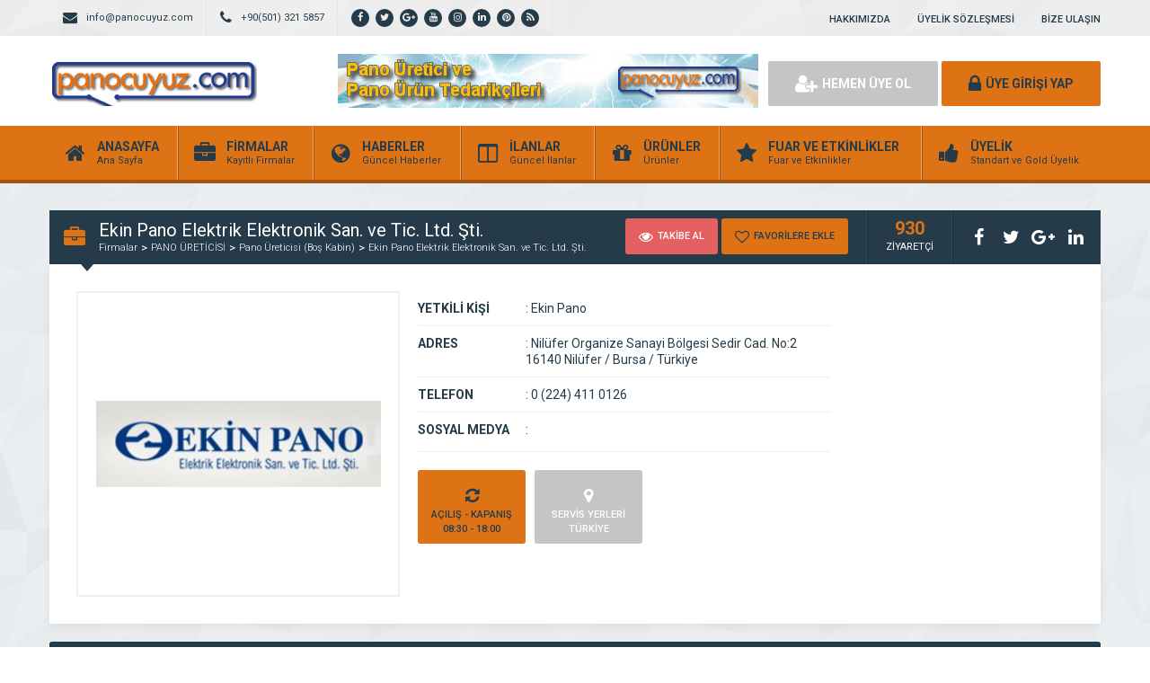

--- FILE ---
content_type: text/html; charset=UTF-8
request_url: https://firmalar.panocuyuz.com/ekin-pano-elektrik-elektronik-san-ve-tic-ltd-sti.html
body_size: 8626
content:
<!DOCTYPE html>
<html lang="tr">
<head>
	<title>  Ekin Pano Elektrik Elektronik San. ve Tic. Ltd. Şti. - PANOCUYUZ.COM</title>
	<link rel="profile" href="//gmpg.org/xfn/11">
	<link rel="pingback" href="https://firmalar.panocuyuz.com/xmlrpc.php">
	<meta charset="UTF-8">
		<meta property="og:image" content="https://firmalar.panocuyuz.com/wp-content/uploads/2017/08/ekin-pano-elektrik-elektronik-san-ve-tic-ltd-sti.jpg" />
		<meta name="viewport" content="width=device-width, initial-scale=1, maximum-scale=1, user-scalable=no">
	<meta name='robots' content='max-image-preview:large' />
	<style>img:is([sizes="auto" i], [sizes^="auto," i]) { contain-intrinsic-size: 3000px 1500px }</style>
	<link rel='dns-prefetch' href='//fonts.googleapis.com' />
<link rel="alternate" type="application/rss+xml" title="PANOCUYUZ.COM &raquo; Ekin Pano Elektrik Elektronik San. ve Tic. Ltd. Şti. yorum akışı" href="https://firmalar.panocuyuz.com/ekin-pano-elektrik-elektronik-san-ve-tic-ltd-sti.html/feed" />
<script type="text/javascript">
/* <![CDATA[ */
window._wpemojiSettings = {"baseUrl":"https:\/\/s.w.org\/images\/core\/emoji\/16.0.1\/72x72\/","ext":".png","svgUrl":"https:\/\/s.w.org\/images\/core\/emoji\/16.0.1\/svg\/","svgExt":".svg","source":{"concatemoji":"https:\/\/firmalar.panocuyuz.com\/wp-includes\/js\/wp-emoji-release.min.js"}};
/*! This file is auto-generated */
!function(s,n){var o,i,e;function c(e){try{var t={supportTests:e,timestamp:(new Date).valueOf()};sessionStorage.setItem(o,JSON.stringify(t))}catch(e){}}function p(e,t,n){e.clearRect(0,0,e.canvas.width,e.canvas.height),e.fillText(t,0,0);var t=new Uint32Array(e.getImageData(0,0,e.canvas.width,e.canvas.height).data),a=(e.clearRect(0,0,e.canvas.width,e.canvas.height),e.fillText(n,0,0),new Uint32Array(e.getImageData(0,0,e.canvas.width,e.canvas.height).data));return t.every(function(e,t){return e===a[t]})}function u(e,t){e.clearRect(0,0,e.canvas.width,e.canvas.height),e.fillText(t,0,0);for(var n=e.getImageData(16,16,1,1),a=0;a<n.data.length;a++)if(0!==n.data[a])return!1;return!0}function f(e,t,n,a){switch(t){case"flag":return n(e,"\ud83c\udff3\ufe0f\u200d\u26a7\ufe0f","\ud83c\udff3\ufe0f\u200b\u26a7\ufe0f")?!1:!n(e,"\ud83c\udde8\ud83c\uddf6","\ud83c\udde8\u200b\ud83c\uddf6")&&!n(e,"\ud83c\udff4\udb40\udc67\udb40\udc62\udb40\udc65\udb40\udc6e\udb40\udc67\udb40\udc7f","\ud83c\udff4\u200b\udb40\udc67\u200b\udb40\udc62\u200b\udb40\udc65\u200b\udb40\udc6e\u200b\udb40\udc67\u200b\udb40\udc7f");case"emoji":return!a(e,"\ud83e\udedf")}return!1}function g(e,t,n,a){var r="undefined"!=typeof WorkerGlobalScope&&self instanceof WorkerGlobalScope?new OffscreenCanvas(300,150):s.createElement("canvas"),o=r.getContext("2d",{willReadFrequently:!0}),i=(o.textBaseline="top",o.font="600 32px Arial",{});return e.forEach(function(e){i[e]=t(o,e,n,a)}),i}function t(e){var t=s.createElement("script");t.src=e,t.defer=!0,s.head.appendChild(t)}"undefined"!=typeof Promise&&(o="wpEmojiSettingsSupports",i=["flag","emoji"],n.supports={everything:!0,everythingExceptFlag:!0},e=new Promise(function(e){s.addEventListener("DOMContentLoaded",e,{once:!0})}),new Promise(function(t){var n=function(){try{var e=JSON.parse(sessionStorage.getItem(o));if("object"==typeof e&&"number"==typeof e.timestamp&&(new Date).valueOf()<e.timestamp+604800&&"object"==typeof e.supportTests)return e.supportTests}catch(e){}return null}();if(!n){if("undefined"!=typeof Worker&&"undefined"!=typeof OffscreenCanvas&&"undefined"!=typeof URL&&URL.createObjectURL&&"undefined"!=typeof Blob)try{var e="postMessage("+g.toString()+"("+[JSON.stringify(i),f.toString(),p.toString(),u.toString()].join(",")+"));",a=new Blob([e],{type:"text/javascript"}),r=new Worker(URL.createObjectURL(a),{name:"wpTestEmojiSupports"});return void(r.onmessage=function(e){c(n=e.data),r.terminate(),t(n)})}catch(e){}c(n=g(i,f,p,u))}t(n)}).then(function(e){for(var t in e)n.supports[t]=e[t],n.supports.everything=n.supports.everything&&n.supports[t],"flag"!==t&&(n.supports.everythingExceptFlag=n.supports.everythingExceptFlag&&n.supports[t]);n.supports.everythingExceptFlag=n.supports.everythingExceptFlag&&!n.supports.flag,n.DOMReady=!1,n.readyCallback=function(){n.DOMReady=!0}}).then(function(){return e}).then(function(){var e;n.supports.everything||(n.readyCallback(),(e=n.source||{}).concatemoji?t(e.concatemoji):e.wpemoji&&e.twemoji&&(t(e.twemoji),t(e.wpemoji)))}))}((window,document),window._wpemojiSettings);
/* ]]> */
</script>

<style id='wp-emoji-styles-inline-css' type='text/css'>

	img.wp-smiley, img.emoji {
		display: inline !important;
		border: none !important;
		box-shadow: none !important;
		height: 1em !important;
		width: 1em !important;
		margin: 0 0.07em !important;
		vertical-align: -0.1em !important;
		background: none !important;
		padding: 0 !important;
	}
</style>
<link rel='stylesheet' id='wp-block-library-css' href='https://firmalar.panocuyuz.com/wp-includes/css/dist/block-library/style.min.css' type='text/css' media='all' />
<style id='classic-theme-styles-inline-css' type='text/css'>
/*! This file is auto-generated */
.wp-block-button__link{color:#fff;background-color:#32373c;border-radius:9999px;box-shadow:none;text-decoration:none;padding:calc(.667em + 2px) calc(1.333em + 2px);font-size:1.125em}.wp-block-file__button{background:#32373c;color:#fff;text-decoration:none}
</style>
<style id='global-styles-inline-css' type='text/css'>
:root{--wp--preset--aspect-ratio--square: 1;--wp--preset--aspect-ratio--4-3: 4/3;--wp--preset--aspect-ratio--3-4: 3/4;--wp--preset--aspect-ratio--3-2: 3/2;--wp--preset--aspect-ratio--2-3: 2/3;--wp--preset--aspect-ratio--16-9: 16/9;--wp--preset--aspect-ratio--9-16: 9/16;--wp--preset--color--black: #000000;--wp--preset--color--cyan-bluish-gray: #abb8c3;--wp--preset--color--white: #ffffff;--wp--preset--color--pale-pink: #f78da7;--wp--preset--color--vivid-red: #cf2e2e;--wp--preset--color--luminous-vivid-orange: #ff6900;--wp--preset--color--luminous-vivid-amber: #fcb900;--wp--preset--color--light-green-cyan: #7bdcb5;--wp--preset--color--vivid-green-cyan: #00d084;--wp--preset--color--pale-cyan-blue: #8ed1fc;--wp--preset--color--vivid-cyan-blue: #0693e3;--wp--preset--color--vivid-purple: #9b51e0;--wp--preset--gradient--vivid-cyan-blue-to-vivid-purple: linear-gradient(135deg,rgba(6,147,227,1) 0%,rgb(155,81,224) 100%);--wp--preset--gradient--light-green-cyan-to-vivid-green-cyan: linear-gradient(135deg,rgb(122,220,180) 0%,rgb(0,208,130) 100%);--wp--preset--gradient--luminous-vivid-amber-to-luminous-vivid-orange: linear-gradient(135deg,rgba(252,185,0,1) 0%,rgba(255,105,0,1) 100%);--wp--preset--gradient--luminous-vivid-orange-to-vivid-red: linear-gradient(135deg,rgba(255,105,0,1) 0%,rgb(207,46,46) 100%);--wp--preset--gradient--very-light-gray-to-cyan-bluish-gray: linear-gradient(135deg,rgb(238,238,238) 0%,rgb(169,184,195) 100%);--wp--preset--gradient--cool-to-warm-spectrum: linear-gradient(135deg,rgb(74,234,220) 0%,rgb(151,120,209) 20%,rgb(207,42,186) 40%,rgb(238,44,130) 60%,rgb(251,105,98) 80%,rgb(254,248,76) 100%);--wp--preset--gradient--blush-light-purple: linear-gradient(135deg,rgb(255,206,236) 0%,rgb(152,150,240) 100%);--wp--preset--gradient--blush-bordeaux: linear-gradient(135deg,rgb(254,205,165) 0%,rgb(254,45,45) 50%,rgb(107,0,62) 100%);--wp--preset--gradient--luminous-dusk: linear-gradient(135deg,rgb(255,203,112) 0%,rgb(199,81,192) 50%,rgb(65,88,208) 100%);--wp--preset--gradient--pale-ocean: linear-gradient(135deg,rgb(255,245,203) 0%,rgb(182,227,212) 50%,rgb(51,167,181) 100%);--wp--preset--gradient--electric-grass: linear-gradient(135deg,rgb(202,248,128) 0%,rgb(113,206,126) 100%);--wp--preset--gradient--midnight: linear-gradient(135deg,rgb(2,3,129) 0%,rgb(40,116,252) 100%);--wp--preset--font-size--small: 13px;--wp--preset--font-size--medium: 20px;--wp--preset--font-size--large: 36px;--wp--preset--font-size--x-large: 42px;--wp--preset--spacing--20: 0.44rem;--wp--preset--spacing--30: 0.67rem;--wp--preset--spacing--40: 1rem;--wp--preset--spacing--50: 1.5rem;--wp--preset--spacing--60: 2.25rem;--wp--preset--spacing--70: 3.38rem;--wp--preset--spacing--80: 5.06rem;--wp--preset--shadow--natural: 6px 6px 9px rgba(0, 0, 0, 0.2);--wp--preset--shadow--deep: 12px 12px 50px rgba(0, 0, 0, 0.4);--wp--preset--shadow--sharp: 6px 6px 0px rgba(0, 0, 0, 0.2);--wp--preset--shadow--outlined: 6px 6px 0px -3px rgba(255, 255, 255, 1), 6px 6px rgba(0, 0, 0, 1);--wp--preset--shadow--crisp: 6px 6px 0px rgba(0, 0, 0, 1);}:where(.is-layout-flex){gap: 0.5em;}:where(.is-layout-grid){gap: 0.5em;}body .is-layout-flex{display: flex;}.is-layout-flex{flex-wrap: wrap;align-items: center;}.is-layout-flex > :is(*, div){margin: 0;}body .is-layout-grid{display: grid;}.is-layout-grid > :is(*, div){margin: 0;}:where(.wp-block-columns.is-layout-flex){gap: 2em;}:where(.wp-block-columns.is-layout-grid){gap: 2em;}:where(.wp-block-post-template.is-layout-flex){gap: 1.25em;}:where(.wp-block-post-template.is-layout-grid){gap: 1.25em;}.has-black-color{color: var(--wp--preset--color--black) !important;}.has-cyan-bluish-gray-color{color: var(--wp--preset--color--cyan-bluish-gray) !important;}.has-white-color{color: var(--wp--preset--color--white) !important;}.has-pale-pink-color{color: var(--wp--preset--color--pale-pink) !important;}.has-vivid-red-color{color: var(--wp--preset--color--vivid-red) !important;}.has-luminous-vivid-orange-color{color: var(--wp--preset--color--luminous-vivid-orange) !important;}.has-luminous-vivid-amber-color{color: var(--wp--preset--color--luminous-vivid-amber) !important;}.has-light-green-cyan-color{color: var(--wp--preset--color--light-green-cyan) !important;}.has-vivid-green-cyan-color{color: var(--wp--preset--color--vivid-green-cyan) !important;}.has-pale-cyan-blue-color{color: var(--wp--preset--color--pale-cyan-blue) !important;}.has-vivid-cyan-blue-color{color: var(--wp--preset--color--vivid-cyan-blue) !important;}.has-vivid-purple-color{color: var(--wp--preset--color--vivid-purple) !important;}.has-black-background-color{background-color: var(--wp--preset--color--black) !important;}.has-cyan-bluish-gray-background-color{background-color: var(--wp--preset--color--cyan-bluish-gray) !important;}.has-white-background-color{background-color: var(--wp--preset--color--white) !important;}.has-pale-pink-background-color{background-color: var(--wp--preset--color--pale-pink) !important;}.has-vivid-red-background-color{background-color: var(--wp--preset--color--vivid-red) !important;}.has-luminous-vivid-orange-background-color{background-color: var(--wp--preset--color--luminous-vivid-orange) !important;}.has-luminous-vivid-amber-background-color{background-color: var(--wp--preset--color--luminous-vivid-amber) !important;}.has-light-green-cyan-background-color{background-color: var(--wp--preset--color--light-green-cyan) !important;}.has-vivid-green-cyan-background-color{background-color: var(--wp--preset--color--vivid-green-cyan) !important;}.has-pale-cyan-blue-background-color{background-color: var(--wp--preset--color--pale-cyan-blue) !important;}.has-vivid-cyan-blue-background-color{background-color: var(--wp--preset--color--vivid-cyan-blue) !important;}.has-vivid-purple-background-color{background-color: var(--wp--preset--color--vivid-purple) !important;}.has-black-border-color{border-color: var(--wp--preset--color--black) !important;}.has-cyan-bluish-gray-border-color{border-color: var(--wp--preset--color--cyan-bluish-gray) !important;}.has-white-border-color{border-color: var(--wp--preset--color--white) !important;}.has-pale-pink-border-color{border-color: var(--wp--preset--color--pale-pink) !important;}.has-vivid-red-border-color{border-color: var(--wp--preset--color--vivid-red) !important;}.has-luminous-vivid-orange-border-color{border-color: var(--wp--preset--color--luminous-vivid-orange) !important;}.has-luminous-vivid-amber-border-color{border-color: var(--wp--preset--color--luminous-vivid-amber) !important;}.has-light-green-cyan-border-color{border-color: var(--wp--preset--color--light-green-cyan) !important;}.has-vivid-green-cyan-border-color{border-color: var(--wp--preset--color--vivid-green-cyan) !important;}.has-pale-cyan-blue-border-color{border-color: var(--wp--preset--color--pale-cyan-blue) !important;}.has-vivid-cyan-blue-border-color{border-color: var(--wp--preset--color--vivid-cyan-blue) !important;}.has-vivid-purple-border-color{border-color: var(--wp--preset--color--vivid-purple) !important;}.has-vivid-cyan-blue-to-vivid-purple-gradient-background{background: var(--wp--preset--gradient--vivid-cyan-blue-to-vivid-purple) !important;}.has-light-green-cyan-to-vivid-green-cyan-gradient-background{background: var(--wp--preset--gradient--light-green-cyan-to-vivid-green-cyan) !important;}.has-luminous-vivid-amber-to-luminous-vivid-orange-gradient-background{background: var(--wp--preset--gradient--luminous-vivid-amber-to-luminous-vivid-orange) !important;}.has-luminous-vivid-orange-to-vivid-red-gradient-background{background: var(--wp--preset--gradient--luminous-vivid-orange-to-vivid-red) !important;}.has-very-light-gray-to-cyan-bluish-gray-gradient-background{background: var(--wp--preset--gradient--very-light-gray-to-cyan-bluish-gray) !important;}.has-cool-to-warm-spectrum-gradient-background{background: var(--wp--preset--gradient--cool-to-warm-spectrum) !important;}.has-blush-light-purple-gradient-background{background: var(--wp--preset--gradient--blush-light-purple) !important;}.has-blush-bordeaux-gradient-background{background: var(--wp--preset--gradient--blush-bordeaux) !important;}.has-luminous-dusk-gradient-background{background: var(--wp--preset--gradient--luminous-dusk) !important;}.has-pale-ocean-gradient-background{background: var(--wp--preset--gradient--pale-ocean) !important;}.has-electric-grass-gradient-background{background: var(--wp--preset--gradient--electric-grass) !important;}.has-midnight-gradient-background{background: var(--wp--preset--gradient--midnight) !important;}.has-small-font-size{font-size: var(--wp--preset--font-size--small) !important;}.has-medium-font-size{font-size: var(--wp--preset--font-size--medium) !important;}.has-large-font-size{font-size: var(--wp--preset--font-size--large) !important;}.has-x-large-font-size{font-size: var(--wp--preset--font-size--x-large) !important;}
:where(.wp-block-post-template.is-layout-flex){gap: 1.25em;}:where(.wp-block-post-template.is-layout-grid){gap: 1.25em;}
:where(.wp-block-columns.is-layout-flex){gap: 2em;}:where(.wp-block-columns.is-layout-grid){gap: 2em;}
:root :where(.wp-block-pullquote){font-size: 1.5em;line-height: 1.6;}
</style>
<link rel='stylesheet' id='general-css' href='https://firmalar.panocuyuz.com/wp-content/themes/wpfirma/css/general.css' type='text/css' media='all' />
<link rel='stylesheet' id='css-css' href='https://firmalar.panocuyuz.com/wp-content/themes/wpfirma/style.css' type='text/css' media='all' />
<link rel='stylesheet' id='roboto-css' href='https://fonts.googleapis.com/css?family=Roboto%3A300%2C400%2C500%2C700%2C900&#038;subset=latin-ext&#038;ver=6.8.3' type='text/css' media='all' />
<script type="text/javascript" src="https://firmalar.panocuyuz.com/wp-content/themes/wpfirma/js/jquery-full.js" id="jquery-full-js"></script>
<script type="text/javascript" src="https://firmalar.panocuyuz.com/wp-content/themes/wpfirma/js/scripts.js" id="scripts-js"></script>
<link rel="https://api.w.org/" href="https://firmalar.panocuyuz.com/wp-json/" /><link rel="alternate" title="JSON" type="application/json" href="https://firmalar.panocuyuz.com/wp-json/wp/v2/posts/48" /><link rel="EditURI" type="application/rsd+xml" title="RSD" href="https://firmalar.panocuyuz.com/xmlrpc.php?rsd" />
<meta name="generator" content="WordPress 6.8.3" />
<link rel="canonical" href="https://firmalar.panocuyuz.com/ekin-pano-elektrik-elektronik-san-ve-tic-ltd-sti.html" />
<link rel='shortlink' href='https://firmalar.panocuyuz.com/?p=48' />
<link rel="alternate" title="oEmbed (JSON)" type="application/json+oembed" href="https://firmalar.panocuyuz.com/wp-json/oembed/1.0/embed?url=https%3A%2F%2Ffirmalar.panocuyuz.com%2Fekin-pano-elektrik-elektronik-san-ve-tic-ltd-sti.html" />
<link rel="alternate" title="oEmbed (XML)" type="text/xml+oembed" href="https://firmalar.panocuyuz.com/wp-json/oembed/1.0/embed?url=https%3A%2F%2Ffirmalar.panocuyuz.com%2Fekin-pano-elektrik-elektronik-san-ve-tic-ltd-sti.html&#038;format=xml" />
	<script>
		var ajax_url = 'https://firmalar.panocuyuz.com/callback';
		var template_url = 'https://firmalar.panocuyuz.com/wp-content/themes/wpfirma/';
		var home_url = 'https://firmalar.panocuyuz.com/';
			</script>
</head>
<body>

<!-- header başlangıç -->
<div class="header">
	
		<div class="header-top">
		<div class="container"><div class="clear"></div>
						<ul class="top-left pull-left">
				<li><span class="fa fa-envelope"></span> info@panocuyuz.com</li>
			</ul>
									<ul class="top-left pull-left">
				<li><span class="fa fa-phone"></span> +90(501) 321 5857</li>
			</ul>
						<ul class="top-left pull-left social">
				<li><a href="https://www.facebook.com/elektrikpanosu/" target="_blank" rel="nofollow"><i class="fa fa-facebook"></i></a></li><li><a href="https://twitter.com/panocuyuz" target="_blank" rel="nofollow"><i class="fa fa-twitter"></i></a></li><li><a href="https://plus.google.com/u/1/116533896386510523803 " target="_blank" rel="nofollow"><i class="fa fa-google-plus"></i></a></li><li><a href="https://www.youtube.com/channel/UCMqtAnUh8vkEC_R9Hrhd8qw" target="_blank" rel="nofollow"><i class="fa fa-youtube"></i></a></li><li><a href="https://www.instagram.com/panocuyuz/" target="_blank" rel="nofollow"><i class="fa fa-instagram"></i></a></li><li><a href="https://www.linkedin.com/company/18225428/" target="_blank" rel="nofollow"><i class="fa fa-linkedin"></i></a></li><li><a href="https://tr.pinterest.com/panocuyuzcom/pins/" target="_blank" rel="nofollow"><i class="fa fa-pinterest"></i></a></li><li><a href="https://firmalar.panocuyuz.com/feed" target="_blank" rel="nofollow"><i class="fa fa-rss"></i></a></li>			</ul>
			
			<ul class="top-menu pull-right"><li id="menu-item-288" class="menu-item menu-item-type-post_type menu-item-object-page menu-item-288"><a href="https://firmalar.panocuyuz.com/kurumsal/hakkimizda">HAKKIMIZDA</a></li>
<li id="menu-item-290" class="menu-item menu-item-type-post_type menu-item-object-page menu-item-290"><a href="https://firmalar.panocuyuz.com/uyelik/uyelik-sozlesmesi">ÜYELİK SÖZLEŞMESİ</a></li>
<li id="menu-item-289" class="menu-item menu-item-type-custom menu-item-object-custom menu-item-289"><a href="https://firmalar.panocuyuz.com/bize-ulasin/">BİZE ULAŞIN</a></li>
</ul>		</div>
	</div>
	<!-- / en üst bitiş -->
	
	<div class="header-middle">
		<div class="container">
		
		<div class="clear"></div>
			<div class="logo">
								<a href="https://firmalar.panocuyuz.com"><img src="https://firmalar.panocuyuz.com/wp-content/themes/wpfirma/images/logo.png" width="231" height="50" alt="PANOCUYUZ.COM" /></a>
			</div>
			<div class="firmad ana-logo "><a href="http://www.panocuyuz.com"><img class="alignnone wp-image-362 size-full" src="https://firmalar.panocuyuz.com/wp-content/uploads/2017/09/panocuyuz_01.jpg" alt="" width="468" height="60" /></a></div>			<div class="header-mobile">
				<ul>
					<li><span data-open=".buttons, .userpanel"><i class="fa fa-user"></i></span></li>
					<li><span data-open=".main-search"><i class="fa fa-search"></i></span></li>
					<li><span data-open=".menu"><i class="fa fa-list"></i></span></li>
				</ul>
			</div>
									<div class="buttons mobile-close">
				<a href="https://firmalar.panocuyuz.com/uye-ol" class="btn btn-default btn-lg"><span class="fa fa-user-plus"></span> HEMEN ÜYE OL</a>
				<a href="https://firmalar.panocuyuz.com/giris" class="btn btn-primary btn-lg"><span class="fa fa-lock"></span> ÜYE GİRİŞİ YAP</a>
			</div>
						<div class="clear"></div>
		</div>
	</div>
		<div class="header-menu">
		<div class="container">
		
			<ul class="menu mobile-close"><li id="nav-menu-item-4" class="main-menu-item  menu-item-even menu-item-depth-0 menu-item menu-item-type-custom menu-item-object-custom menu-item-home"><a href="https://firmalar.panocuyuz.com" class="menu-link main-menu-link"><span class="fa fa-home"></span><span class="mn"><strong>ANASAYFA</strong><span>Ana Sayfa</span></span></a></li>
<li id="nav-menu-item-5" class="main-menu-item  menu-item-even menu-item-depth-0 menu-item menu-item-type-custom menu-item-object-custom"><a href="https://firmalar.panocuyuz.com/firmalar" class="menu-link main-menu-link"><span class="fa fa-briefcase"></span><span class="mn"><strong>FİRMALAR</strong><span>Kayıtlı Firmalar</span></span></a></li>
<li id="nav-menu-item-6" class="main-menu-item  menu-item-even menu-item-depth-0 menu-item menu-item-type-custom menu-item-object-custom"><a href="https://firmalar.panocuyuz.com/haberler" class="menu-link main-menu-link"><span class="fa fa-globe"></span><span class="mn"><strong>HABERLER</strong><span>Güncel Haberler</span></span></a></li>
<li id="nav-menu-item-7" class="main-menu-item  menu-item-even menu-item-depth-0 menu-item menu-item-type-custom menu-item-object-custom"><a href="https://firmalar.panocuyuz.com/ilanlar" class="menu-link main-menu-link"><span class="fa fa-columns"></span><span class="mn"><strong>İLANLAR</strong><span>Güncel İlanlar</span></span></a></li>
<li id="nav-menu-item-8" class="main-menu-item  menu-item-even menu-item-depth-0 menu-item menu-item-type-custom menu-item-object-custom"><a href="https://firmalar.panocuyuz.com/urunler" class="menu-link main-menu-link"><span class="fa fa-gift"></span><span class="mn"><strong>ÜRÜNLER</strong><span>Ürünler</span></span></a></li>
<li id="nav-menu-item-9" class="main-menu-item  menu-item-even menu-item-depth-0 menu-item menu-item-type-custom menu-item-object-custom"><a href="https://firmalar.panocuyuz.com/etkinlikler" class="menu-link main-menu-link"><span class="fa fa-star"></span><span class="mn"><strong>FUAR VE ETKİNLİKLER</strong><span>Fuar ve Etkinlikler</span></span></a></li>
<li id="nav-menu-item-328" class="main-menu-item  menu-item-even menu-item-depth-0 menu-item menu-item-type-post_type menu-item-object-page"><a href="https://firmalar.panocuyuz.com/uyelik" class="menu-link main-menu-link"><span class="fa fa-thumbs-up"></span><span class="mn"><strong>ÜYELİK</strong><span>Standart ve Gold Üyelik</span></span></a></li>
</ul>		</div>
	</div>
	
</div>
<!-- header bitiş -->
<!-- arama başlangıç -->
<div class="main-search mobile-close  show-phone ">
	<div class="container">
		
		<h3>
			NASIL YARDIMCI OLABİLİRİZ<span>?</span>		</h3>
		<h4>
			bulunduğunuz bölgede yer alan firmaların haberlerini, ilanlarını ve ürünlerini listeleyelim...		</h4>
		<div class="search-area">
			<form method="get" action="https://firmalar.panocuyuz.com">
				<div class="input-col">
					<i class="fa fa-search"></i>
					<input type="text" name="s" placeholder="Aramak istediğiniz kelimeyi yazınız..." />
				</div>
								<div class="input-col">
					<i class="fa fa-map-marker"></i>
					<input type="text" name="bolge" placeholder="Aramak istediğiniz bölgeyi seçiniz..." autocomplete="off" />
					<ul class="complist"></ul>
				</div>
								<button class="btn btn-primary"><i class="fa fa-search"></i> ARAMA YAP</button>
			</form>
		</div>
	
		<ul class="main-categories"><li id="nav-menu-item-71" class="main-menu-item  menu-item-even menu-item-depth-0 menu-item menu-item-type-taxonomy menu-item-object-category current-post-ancestor"><a href="https://firmalar.panocuyuz.com/kategori/pano-ureticisi" class="menu-link main-menu-link"><span class="fa fa-home"></span><span class="mn"><strong>PANO ÜRETİCİSİ</strong><span>(244 FİRMA)</span></a></li>
<li id="nav-menu-item-72" class="main-menu-item  menu-item-even menu-item-depth-0 menu-item menu-item-type-taxonomy menu-item-object-category current-post-ancestor current-menu-parent current-post-parent"><a href="https://firmalar.panocuyuz.com/kategori/pano-urunleri" class="menu-link main-menu-link"><span class="fa fa-home"></span><span class="mn"><strong>PANO ÜRÜNLERİ</strong><span>(132 FİRMA)</span></a></li>
<li id="nav-menu-item-69" class="main-menu-item  menu-item-even menu-item-depth-0 menu-item menu-item-type-taxonomy menu-item-object-category"><a href="https://firmalar.panocuyuz.com/kategori/pano-montaj-urunleri" class="menu-link main-menu-link"><span class="fa fa-home"></span><span class="mn"><strong>PANO MONTAJ ÜRÜNLERİ</strong><span>(108 FİRMA)</span></a></li>
<li id="nav-menu-item-68" class="main-menu-item  menu-item-even menu-item-depth-0 menu-item menu-item-type-taxonomy menu-item-object-category"><a href="https://firmalar.panocuyuz.com/kategori/pano-makine-ekipman" class="menu-link main-menu-link"><span class="fa fa-home"></span><span class="mn"><strong>PANO MAKİNE &#8211; EKİPMAN</strong><span>(32 FİRMA)</span></a></li>
<li id="nav-menu-item-66" class="main-menu-item  menu-item-even menu-item-depth-0 menu-item menu-item-type-taxonomy menu-item-object-category"><a href="https://firmalar.panocuyuz.com/kategori/otomasyon-firmalari" class="menu-link main-menu-link"><span class="fa fa-home"></span><span class="mn"><strong>OTOMASYON FİRMALARI</strong><span>(57 FİRMA)</span></a></li>
<li id="nav-menu-item-67" class="main-menu-item  menu-item-even menu-item-depth-0 menu-item menu-item-type-taxonomy menu-item-object-category"><a href="https://firmalar.panocuyuz.com/kategori/pano-bakim-servis" class="menu-link main-menu-link"><span class="fa fa-home"></span><span class="mn"><strong>Pano Bakım &#038; Servis</strong><span>(50 FİRMA)</span></a></li>
<li id="nav-menu-item-70" class="main-menu-item  menu-item-even menu-item-depth-0 menu-item menu-item-type-taxonomy menu-item-object-category"><a href="https://firmalar.panocuyuz.com/kategori/pano-proje-yazilim" class="menu-link main-menu-link"><span class="fa fa-home"></span><span class="mn"><strong>Pano Proje &#038; Yazılım</strong><span>(24 FİRMA)</span></a></li>
<li id="nav-menu-item-73" class="main-menu-item  menu-item-even menu-item-depth-0 menu-item menu-item-type-taxonomy menu-item-object-category"><a href="https://firmalar.panocuyuz.com/kategori/diger" class="menu-link main-menu-link"><span class="fa fa-home"></span><span class="mn"><strong>DİĞER</strong><span>(27 FİRMA)</span></a></li>
</ul>	</div>
</div>
<div class="content mb20 ">
	<!-- container -->
	<div class="container">
		
		<div class="block">
			<div class="content-title mt30">
				<i class="fa fa-briefcase"></i>
				<div class="title-breadcrumb">
					<h2> Ekin Pano Elektrik Elektronik San. ve Tic. Ltd. Şti.</h2>
					<ul>
						<li><a href="https://firmalar.panocuyuz.com/firmalar">Firmalar</a></li>
													<li><a href="https://firmalar.panocuyuz.com/kategori/pano-ureticisi">PANO ÜRETİCİSİ</a></li>
													<li><a href="https://firmalar.panocuyuz.com/kategori/pano-ureticisi/pano-ureticisi-bos-kabin">Pano Üreticisi (Boş Kabin)</a></li>
												<li><a href="https://firmalar.panocuyuz.com/ekin-pano-elektrik-elektronik-san-ve-tic-ltd-sti.html">Ekin Pano Elektrik Elektronik San. ve Tic. Ltd. Şti.</a></li>
					</ul>
				</div>
				
				<div class="title-tools">
					<div class="title-buttons big-buttons">
						<span data-follow="48" class="btn btn-danger btn-sm"><i class="fa fa-eye"></i> TAKİBE AL</span>
						<span data-fav="48" class="btn btn-primary btn-sm"><i class="fa fa-heart-o"></i> FAVORİLERE EKLE</span>
					</div>
					<div class="title-views">
						<span>930</span>
						ZİYARETÇİ
					</div>
					<ul class="title-share">
						<li class="fbshare"><i class="fa fa-facebook"></i></li>
						<li class="twshare"><i class="fa fa-twitter"></i></li>
						<li class="gshare"><i class="fa fa-google-plus"></i></li>
						<li class="lshare"><i class="fa fa-linkedin"></i></li>
					</ul>
				</div>
			</div>
			<div class="block-content">
			
				<!-- firma detayı -->
				<div class="firma-detay">
				
					<div class="firma-sol">
						<div class="firma-resim">
															<a href="https://firmalar.panocuyuz.com/wp-content/uploads/2017/08/ekin-pano-elektrik-elektronik-san-ve-tic-ltd-sti.jpg" class="fancybox" id="ana-resim"><img src="https://firmalar.panocuyuz.com/wp-content/uploads/2017/08/ekin-pano-elektrik-elektronik-san-ve-tic-ltd-sti.jpg" /></a>
													</div>
												<div class="clear"></div>
					</div>
										<div class="firma-orta">
						<ul class="firma-info">
							<li><strong>YETKİLİ KİŞİ</strong><span><b>:</b> Ekin Pano</span></li>
							<li><strong>ADRES</strong><span><b>:</b> Nilüfer Organize Sanayi Bölgesi
Sedir Cad. No:2 16140
Nilüfer / Bursa / Türkiye</span></li>
							<li><strong>TELEFON</strong><span><b>:</b> 0 (224) 411 0126</span></li>
														<li><strong>SOSYAL MEDYA</strong><span><b>:</b> 
															</span></li>
						</ul>
						<div class="firma-badges">
														<div class="firma-badge">
								<i class="fa fa-refresh"></i>
								<span>AÇILIŞ - KAPANIŞ</span>
								<span>08:30 - 18:00</span>
							</div>
														<div class="firma-badge badge-gray">
								<i class="fa fa-map-marker"></i>
								<span>SERVİS YERLERİ</span>
								<span>TÜRKİYE</span>
							</div>
																				</div>
					</div>
					
										
					<div class="clear"></div>
				</div>
				<!-- / firma detay -->
				
			</div>
		</div>
		
		<!-- firma blokları -->
		<div class="firma-blocks">
						<div >
			
				<div class="block">
					<div class="block-title rounded">
						<i class="fa fa-info-circle"></i>
						<h4>FİRMA HAKKINDA</h4>
					</div>
					<div class="block-content">
						<div class="text">
							<p>Uluslararası standartlarda AG dağıtım, kumanda, enerji otomasyonu konularında projelendirme ve pano imalatını gerçekleştiren firmamız, geniş ürün yelpazesi ile her ihtiyaca cevap verebilmeyi amaçlamaktadır.</p>
<p>Makine ve diğer sac işleme sektörlerinde faaliyet gösteren siz müşterilerimizin, makine kaporta tasarımı, projelendirme ve imalatı konularında yanınızda yer aldığımızı bilmenizi isteriz. EPSYS Sistemleri</p>
						</div>
					</div>
				</div>
				
								
				<div class="clear"></div>
							
								<div class="block mt20">
					<div class="block-title rounded">
						<i class="fa fa-comments-o"></i>
						<h4>FİRMA HAKKINDA YORUM YAP</h4>
					</div>
					<div class="block-content pb20">
					<div id="reply-comment"></div>
					<form action="https://firmalar.panocuyuz.com/wp-comments-post.php" method="post">
						<div class="yorum-ust">
														<div class="yorum-row">
								<i class="fa fa-user"></i>
								<input type="text" name="author" value="" placeholder="ADINIZ SOYADINIZ" />
							</div>
							<div class="yorum-row">
								<i class="fa fa-envelope"></i>
								<input type="text" name="email" value="" placeholder="E-POSTA ADRESİNİZ" />
							</div>
							<div class="yorum-row nomargin">
								<i class="fa fa-lock"></i>
								<input type="text" name="url" value="" placeholder="WEB SİTENİZ" />
							</div>
							<div class="clear"></div>
														<div class="yorum-row textarea-row">
								<i class="fa fa-comments"></i>
								<textarea name="comment" placeholder="YORUMUNUZU BURAYA YAZINIZ.."></textarea>
								<input type="hidden" name="comment_post_ID" value="48" id="comment_post_ID">
								<input type="hidden" name="comment_parent" id="comment_parent" value="0">
							</div>
							<button class="btn btn-primary yorum-btn"><i class="fa fa-send"></i>YORUM YAP</button>
							<div class="clear"></div>
						</div>
						</form>
					</div>
				</div>
								
				<div class="block mt20">
					<div class="block-title rounded">
						<i class="fa fa-comments"></i>
						<h4>FİRMA HAKKINDA YAPILAN YORUMLAR</h4>
					</div>
					<div class="block-content pb20">
						
<div class="info-ui pt15 pb30"><span>Hiç yorum yapılmamış.</span></div>					</div>
				</div>
				
			</div>
			<div class="clear"></div>
		</div>
		<!-- / firma blokları -->
		
	</div>
	<!-- / container -->
</div>
<script type="text/javascript">
$('.yorum-yanit').click(function() {
	$li = $(this).closest('li').clone();
	$ths = $(this);
	$('#reply-comment').html('<h4 class="yorum-cevapla">CEVAPLANAN YORUM:</h4><ul class="yorumlar"><li>'+$li.html()+'</li></ul>');
	$('#comment_parent').val($ths.attr("data-id"));
});
</script>
<div class="footer">
	<div class="container">
		<ul class="footer-menu">
			<li class="footer-menu-title">KURUMSAL</li>
			<li id="menu-item-110" class="menu-item menu-item-type-post_type menu-item-object-page menu-item-110"><a href="https://firmalar.panocuyuz.com/kurumsal/hakkimizda">Hakkımızda</a></li>
<li id="menu-item-125" class="menu-item menu-item-type-custom menu-item-object-custom menu-item-125"><a href="https://firmalar.panocuyuz.com/bize-ulasin/">İletişim</a></li>
<li id="menu-item-111" class="menu-item menu-item-type-post_type menu-item-object-page menu-item-111"><a href="https://firmalar.panocuyuz.com/kurumsal/banka-hesaplarimiz">Banka Hesaplarımız</a></li>
		</ul>
		<ul class="footer-menu">
			<li class="footer-menu-title">ÜYELİK</li>
			<li id="menu-item-95" class="menu-item menu-item-type-post_type menu-item-object-page menu-item-95"><a href="https://firmalar.panocuyuz.com/uyelik/nasil-uye-olurum">Nasıl Üye olurum ?</a></li>
		</ul>
		<ul class="footer-menu">
			<li class="footer-menu-title">GENEL BİLGİLER</li>
					</ul>
		<ul class="footer-menu">
			<li class="footer-menu-title">SIKÇA SORULAN SORULAR</li>
					</ul>
		<div class="clear"></div>
	</div>
</div>

<div class="bottom">
	<div class="container">
				<a href="#" class="footer-logo"><img src="https://firmalar.panocuyuz.com/wp-content/themes/wpfirma/images/footer-logo.png" width="148" height="32" /></a>
		<div class="copyright">COPYRIGHT © 2022 TÜM HAKLARI SAKLIDIR.</div>
		<a href="#" class="back-to-top"><i class="fa fa-long-arrow-up"></i></a>
		<ul class="social">
			<li><a href="https://www.facebook.com/elektrikpanosu/" target="_blank" rel="nofollow"><i class="fa fa-facebook"></i></a></li><li><a href="https://twitter.com/panocuyuz" target="_blank" rel="nofollow"><i class="fa fa-twitter"></i></a></li><li><a href="https://plus.google.com/u/1/116533896386510523803 " target="_blank" rel="nofollow"><i class="fa fa-google-plus"></i></a></li><li><a href="https://www.youtube.com/channel/UCMqtAnUh8vkEC_R9Hrhd8qw" target="_blank" rel="nofollow"><i class="fa fa-youtube"></i></a></li><li><a href="https://www.instagram.com/panocuyuz/" target="_blank" rel="nofollow"><i class="fa fa-instagram"></i></a></li><li><a href="https://www.linkedin.com/company/18225428/" target="_blank" rel="nofollow"><i class="fa fa-linkedin"></i></a></li><li><a href="https://tr.pinterest.com/panocuyuzcom/pins/" target="_blank" rel="nofollow"><i class="fa fa-pinterest"></i></a></li><li><a href="https://firmalar.panocuyuz.com/feed" target="_blank" rel="nofollow"><i class="fa fa-rss"></i></a></li>		</ul>
		<div class="clear"></div>
	</div>
</div>
<script>
  (function(i,s,o,g,r,a,m){i['GoogleAnalyticsObject']=r;i[r]=i[r]||function(){
  (i[r].q=i[r].q||[]).push(arguments)},i[r].l=1*new Date();a=s.createElement(o),
  m=s.getElementsByTagName(o)[0];a.async=1;a.src=g;m.parentNode.insertBefore(a,m)
  })(window,document,'script','https://www.google-analytics.com/analytics.js','ga');

  ga('create', 'UA-105804964-1', 'auto');
  ga('send', 'pageview');

</script><script type="speculationrules">
{"prefetch":[{"source":"document","where":{"and":[{"href_matches":"\/*"},{"not":{"href_matches":["\/wp-*.php","\/wp-admin\/*","\/wp-content\/uploads\/*","\/wp-content\/*","\/wp-content\/plugins\/*","\/wp-content\/themes\/wpfirma\/*","\/*\\?(.+)"]}},{"not":{"selector_matches":"a[rel~=\"nofollow\"]"}},{"not":{"selector_matches":".no-prefetch, .no-prefetch a"}}]},"eagerness":"conservative"}]}
</script>
</body>
</html>

<!-- Page supported by LiteSpeed Cache 7.6.2 on 2025-12-01 07:14:11 -->

--- FILE ---
content_type: text/plain
request_url: https://www.google-analytics.com/j/collect?v=1&_v=j102&a=417105750&t=pageview&_s=1&dl=https%3A%2F%2Ffirmalar.panocuyuz.com%2Fekin-pano-elektrik-elektronik-san-ve-tic-ltd-sti.html&ul=en-us%40posix&dt=Ekin%20Pano%20Elektrik%20Elektronik%20San.%20ve%20Tic.%20Ltd.%20%C5%9Eti.%20-%20PANOCUYUZ.COM&sr=1280x720&vp=1280x720&_u=IEBAAEABAAAAACAAI~&jid=1885814747&gjid=1121208404&cid=1029835402.1764562454&tid=UA-105804964-1&_gid=257273223.1764562454&_r=1&_slc=1&z=746784992
body_size: -452
content:
2,cG-9P2729TEYM